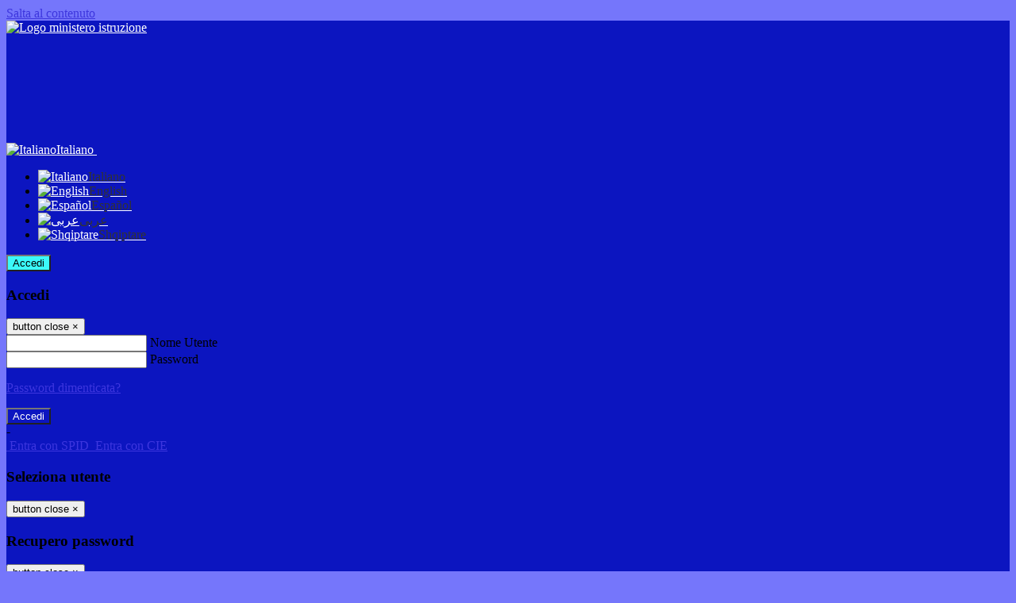

--- FILE ---
content_type: text/html; charset=UTF-8
request_url: https://www.icpietraligure.edu.it/archivio-info?date=2023-08
body_size: 11736
content:

<!DOCTYPE html>
<html lang="it">
<head>
<title>Altre info | Istituto Comprensivo di Pietra Ligure </title>
<meta http-equiv="Content-Type" content="text/html; charset=UTF-8">
<meta name="viewport" content="width=device-width, initial-scale=1, shrink-to-fit=no">
<meta name="title" content="Altre info | Istituto Comprensivo di Pietra Ligure ">
<meta name="description" content="Sito web istituzionale Istituto Comprensivo di Pietra Ligure  - Via Oberdan 84 - Pietra Ligure - SV">
<meta name="keywords" content="">
<meta name="pvw-sede_codice" content="SVME0018">
<meta name="category" content="Education">



<link rel="icon" href="/pvw2/img/favicon.png">
<link rel="apple-touch-icon" href="/pvw2/img/favicon.png">

<link rel="stylesheet" href="/pvw2/css/bootstrap-italia.min.css?v=20260122">
<link rel="stylesheet" href="/pvw2/css/font-awesome.css?v=20260122">
<link rel="stylesheet" href="/pvw2/css/xfonts.css?v=20260122">
<link rel="stylesheet" href="/pvw2/css/common.css?v=20260122">
<link rel="stylesheet" href="/pvw2/css/spid.css?v=20260122">
<link rel="stylesheet" href="/commons/lib/jsx/jQuery/plugins/realperson/jquery.realperson.css?v=20260122">

<style>
body
{
font-family: 'Titillium Web';
background-color: #7576FB;
}



a, a:hover
{
color: #3D36DE;
}

.form-check [type="checkbox"]:checked + label::after
{
border-color: #333;
background-color: #333;
color: #fff;
}

.login_bg
{
background-color: #0C15C0;
}

.login_text, .login_text:hover
{
color: #FFFFFF;
}

.logo_bg
{
background-color: #3BF9F9;
}

.logo_text, .logo_text:hover
{
color: #000000;
}

.menu_bg
{
background-color: #0C15C0;
}

.menu_text, .menu_text:hover
{
color: #FFFFFF;
}

.footer_bg
{
background-color: #4D65A0;
}

.footer_text, .footer_text:hover
{
color: #FFFFFF;
}

.primario_text, .primario_text:hover
{
color: #892F71;
}

.secondario_text, .secondario_text:hover
{
color: #4D65A0;
}


/*===================================================*/
/* Personalizzazione Sfondo Testata / Menù / Footer */
/*=================================================*/

.it-header-wrapper .it-header-slim-wrapper {
background: #0C15C0;
}

.it-header-slim-wrapper .it-header-slim-wrapper-content a {
color: #FFFFFF;
}

.it-header-slim-wrapper .it-header-slim-wrapper-content .modal a {
color: #3D36DE;
}

.it-header-slim-wrapper .it-header-slim-wrapper-content a .icon {
fill: #FFFFFF;
}

.it-header-wrapper .it-header-center-wrapper {
background-color: #3BF9F9!important;
}

.it-header-center-wrapper .it-header-center-content-wrapper .it-brand-wrapper a {
color: #000000;
}

.it-header-wrapper .it-header-navbar-wrapper {
background: #0C15C0;
}

.navbar .navbar-collapsable .navbar-nav li a.nav-link {
color: #FFFFFF;
}

.navbar .navbar-collapsable .navbar-nav li a.nav-link.dropdown-toggle svg {
fill: #FFFFFF;
}

.it-header-wrapper .it-header-navbar-wrapper .custom-navbar-toggler svg
{
fill: #FFFFFF;
}



/*==========================================*/
/* Sezione Footer */
/*==========================================*/

.it-footer .it-footer-main {
background-color: #4D65A0;
}

.it-footer-main
{
font-family: "Titillium Web"!important;
color: #FFFFFF;
}

.it-footer-main h3{
color: #FFFFFF;
}

.it-footer-main a{
color: #FFFFFF;
}


/*==========================================*/
/* Login / Social */
/*==========================================*/

.it-header-slim-wrapper .it-header-slim-wrapper-content .header-slim-right-zone .it-access-top-wrapper button {
background: #3BF9F9;
color: #000000;
}

.it-header-slim-wrapper .it-header-slim-wrapper-content .header-slim-right-zone .it-access-top-wrapper input {
background: #3BF9F9;
color: #000000;
}

.it-header-slim-wrapper .it-header-slim-wrapper-content .header-slim-right-zone .it-access-top-wrapper button:hover {
background: #3BF9F9;
}

.it-header-slim-wrapper .it-header-slim-wrapper-content .header-slim-right-zone .link-list-wrapper ul li a span {
color: #333;
}

.it-nav-wrapper .it-header-center-wrapper .it-header-center-content-wrapper .it-right-zone {
color: #000000;
}

.it-nav-wrapper .it-header-center-wrapper .it-header-center-content-wrapper .it-right-zone .it-socials ul .icon {
fill: #000000;
}

.it-nav-wrapper .it-header-center-wrapper .it-header-center-content-wrapper .it-right-zone .it-socials ul li a:hover .icon {
fill: #0C15C0;
}

img.avatar-profile {
border: 2px solid #3BF9F9;
}

/*==========================================*/
/* Login Modal Form */
/*==========================================*/

.modal-dialog .modal-content .md-form label.active {
color: #0C15C0;
}

.modal-dialog .modal-content .btn.color-box {
color: #FFFFFF;
}

.modal-dialog .modal-content .color-box {
background: #0C15C0!important;
}

.modal-dialog .modal-content .btn .fab {
color: #0C15C0!important;
}


/*==========================================*/
/* Logo - Intestazione*/
/*==========================================*/
.it-brand-wrapper .testo_t1, .it-brand-wrapper .testo_t2, .it-brand-wrapper .testo_t3
{
font-family: 'Roboto Mono';
color: #000000;
}


/*==========================================*/
/* Menu di navigazione*/
/*==========================================*/

.it-header-navbar-wrapper .link-list-wrapper ul li a span {
color: #FFFFFF!important;
}

.it-header-navbar-wrapper .link-list-wrapper ul li a:hover span {
color: #FFFFFF!important;
}

.it-header-wrapper .it-nav-wrapper .it-header-navbar-wrapper.sticky
{
background-color: #0C15C0;
}

.navbar .dropdown-menu
{
background-color: #0C15C0;
}

.navbar .dropdown-menu::before {
background-color: #0C15C0;
}


/*==========================================*/
/* Sezione News */
/*==========================================*/

.sezione-notizie .card .card-body h3.card-title {
color: #892F71;
}

.sezione-notizie a.read-more {
color: #4D65A0;
}

.sezione-notizie .card .card-body h3 a {
color: #892F71;
}

.sezione-notizie .card .card-body h3 a:hover {
color: #892F71;
}

.sezione-notizie .card .card-body p {
font-family: "Titillium Web";
}

.sezione-notizie .card .card-body p {
color: #4D65A0;
}

.sezione-notizie .card:hover
{
outline: 3px solid #3D36DE;
}


/*==========================================*/
/* Sezione news a scorrimento */
/*==========================================*/

.sezione-scorrimento .card .card-body h3 a
{
color: #892F71;
}


/*==========================================*/
/* Widgets */
/*==========================================*/

#amministrativo .sezione-ammin:hover
{
outline: 3px solid #3D36DE;
}

.sezione-widgets .widget:hover, .sezione-widgets .widget-servizi:hover
{
outline: 3px solid #3D36DE;
}


/*==========================================*/
/* Eventi */
/*==========================================*/

.planning-calendar {
font-family: "Titillium Web";
}

.planning-day-listed:focus {
background-color: #3BF9F9;
}

.planning-day.planning-day-today {
background-color: #3BF9F9;
}

.latest-news-feed .latest-news-feed-header{
background-color: #0C15C0;
color: #FFFFFF;
}

.latest-news-feed .latest-news-feed-body h3 a,
.latest-news-feed .latest-news-feed-body h3 a:hover{
color: #892F71;
font-family: "Titillium Web";
}

.planning-day.planning-day-today .planning-day-num
{
color: #000000;
}

.planning-day.planning-day-listed.focus--mouse .planning-day-num
{
color: #000000;
}

.planning-day.planning-day-listed:focus .planning-day-num
{
color: #000000;
}

/*==========================================*/
/* Back to top */
/*==========================================*/

.back-to-top, .back-to-top:hover {
background: #3BF9F9;
}

.icon-light {
fill: #000000 !important;
}

/*==========================================*/
/* Breadcrumb & Bottone Scarica Visualizza */
/*==========================================*/

.breadcrumb-container .breadcrumb .breadcrumb-item.active a {
color: #892F71;
}

.breadcrumb-container .breadcrumb .breadcrumb-item a {
color: #333;
}


.btn-warning {
color: #fff!important;
background-color: #0C15C0;
border-color: #0C15C0;
}

.btn-warning:hover {
color: #fff!important;
background-color: #3f3e3e;
border-color: #3f3e3e;
}

/*==========================================*/
/* Pagina Semplice */
/*==========================================*/

.contenuto-sito h1
{
color: #892F71;
}

.contenuto-sito p a {
color: #3D36DE;
}

/*==========================================*/
/* Gruppo di Pagine */
/*==========================================*/

.contenuto-sito .section-gruppo-pagina .content-index--menu ul.lv1 li.list-element.lv1>.media {
background-color: #0C15C0;
color: #FFFFFF!important;
border-bottom: 0px;
}

.contenuto-sito .section-gruppo-pagina .content-index--menu ul.lv1 li.list-element.lv1>.media a {
color: #FFFFFF!important;
border-bottom: 0px;
}


/*==========================================*/
/* Panoramica */
/*==========================================*/

.contenuto-sito.contenuto-panoramica .section_title
{
background: #0C15C0;
}

.contenuto-sito.contenuto-panoramica h1, .contenuto-sito.contenuto-panoramica p
{
color: #FFFFFF;
}


/*==========================================*/
/* Schede / Servizi */
/*==========================================*/

.contenuto-schede-index .section_title
{
background: #0C15C0;
}

.contenuto-schede-index .section_title h1, .contenuto-schede-index .section_title p
{
color: #FFFFFF;
}


/*==========================================*/
/* News */
/*==========================================*/
.contenuto-sito .pagina .card.card-big .flag-icon{
background: #0C15C0;
}

.contenuto-sito .pagina .card.border-left-card {
border-left: 5px solid #0C15C0;
}

.contenuto-sito .pagina .card.card-big .card-body p{
font-family: "Titillium Web",Geneva,Tahoma,sans-serif;
}


/*==========================================*/
/* Amministrazione / Albo */
/*==========================================*/

.amministrazione-trasparente .indice .categorie li.categorie-item.titolo_trasparenza {
background-color: #0C15C0!important;
}

.amministrazione-trasparente .indice .categorie li.categorie-item.titolo_trasparenza label{
color: #FFFFFF!important;
}

.amministrazione-trasparente .indice .categorie li.categorie-item.oggetto_trasparenza a{
color: #892F71;
}

.badge-light{
color: #FFFFFF;
background-color: #0C15C0;
}

/* Colonna DX*/

.amministrazione-trasparente .trasparenza-content .tabella-ricerca .search-table2 button{
border: 1px solid #ddd;
background: #fff;
}

.amministrazione-trasparente .trasparenza-content #box-search {
border: 1px solid #ddd;
background: #fff;
}

.amministrazione-trasparente .trasparenza-content #box-categoria {
border: 1px solid #ddd;
background: #fff;
}

.amministrazione-trasparente .trasparenza-content #box-search .form_sez_trasparenza {
color: #767676!important;
}

.amministrazione-trasparente .trasparenza-content #box-categoria .select_trasparenza {
color: #4D65A0;
}


/*==========================================*/
/* Pagina Speciale 1 */
/*==========================================*/

.tabella-standard #testata-tabella, .tabella-standard2 #testata-tabella
{
background:#0C15C0;
color:#FFFFFF;
}

table .odd{
background:#f9f9f9;
}
table .even{
background:#eee;
}

.tabella #testata-tabella{
background:#0C15C0;
color:white;
}

.tabella td, .tabella th{
border: 1px solid #fff;
}

span.orari-precise {
color: #333;
}

span.docente-attivo {
color: #333;
}

#serbatoio-pon #testata-serbatoio {
background:#0C15C0;
color:white;
}

#serbatoio-pon td, #serbatoio-pon th{
border: 1px solid #ccc;
}

/*==========================================*/
/* Pagina Speciale 2: Galleria Video; */
/*==========================================*/

.contenuto-sito .boxvideo {
background-color: #eee;
}

.contenuto-sito .box-video{
background: #fff;
box-shadow: 0 1px 1px rgba(0, 0, 0, 0.15);
}

.video-card-slide .it-video-card-slide {
border: 1px solid #e3e4e6;
}

.video-card-slide .it-video-card-slide .owl-nav button{
background-color: #0C15C0;
color: #fff;
}

.video-card-slide .it-video-card-slide .owl-dots .owl-dot {
background: #0C15C0;
}

/*==========================================*/
/* Pagina Speciale 3: Contatti */
/*==========================================*/

.sezione-contatti {
border: 1px solid #e3e3e3;
background-color: #f5f5f5;
}

.sezione-contatti .contact-dati .unico-info p{
color: #892F71;
}

.sezione-contatti .contact-dati .unico-info a{
color: #000;
}

.sezione-contatti .card:after {
background-color: #fff;
}

.sezione-contatti .title-contact h3 {
color: #892F71;
}

.sezione-contatti .form-group .input-group-text {
color: #495057;
background-color: #e9ecef;
border: 1px solid #ced4da;
border-radius: .25rem;
}

.sezione-contatti .form-group .input-group input {
border-top: 1px solid #f5f5f5;
}

.sezione-contatti .card-body .send-button .btn-rounded {
color: #4D65A0;
background-color: #3BF9F9;
}

/* ---------------------------*/

.sezione-informazione-scuola {
border: 1px solid #e3e3e3;
background-color: #f5f5f5;
}

.sezione-informazione-scuola #tabelle-orari {
background-color: #fff;
}

.sezione-informazione-scuola #tabelle-orari td {
border: 1px solid#ccc;
}

.sezione-informazione-scuola .nota-bene a {
color: #892F71;
}


/*==========================================*/
/* Varie */
/*==========================================*/

.rssmaintitle
{
background-color: #0C15C0;
color: #FFFFFF;
}

.rsstitle
{
color: #892F71;
}

.rsstext
{
color: #4D65A0;
}

:focus:not(.focus--mouse):not([data-focus-mouse="true"]) {
border-color: #3D36DE !important;
box-shadow: 0 0 0 2px #3D36DE !important;
outline: 0 !important;
}


/*==========================================*/
/* MEDIA QUERIES */
/*==========================================*/

@media (max-width: 1200px) and (min-width: 992px){

}

@media (max-width: 991px) and (min-width: 768px){
.it-header-wrapper .it-header-navbar-wrapper {
background: none;
color: #FFFFFF;
}

img.avatar-profile {
border: 2px solid #3BF9F9;
}

.navbar .navbar-collapsable .menu-wrapper {
background-color: #0C15C0;
}

.navbar .navbar-collapsable .navbar-nav li a.nav-link {
color: #FFFFFF;
}

.it-header-navbar-wrapper .link-list-wrapper ul li h3 {
color: #FFFFFF;
}

.navbar .navbar-collapsable .navbar-nav li a.nav-link.dropdown-toggle svg {
fill: #FFFFFF;
}

.it-header-navbar-wrapper .link-list-wrapper ul li a span {
color: #FFFFFF!important;
}

.it-header-navbar-wrapper .link-list-wrapper ul li a:hover span {
color: #FFFFFF!important;
}

.amministrazione-trasparente .trasparenza-content #box-categoria .select_trasparenza {
color: #4D65A0;
}
}

@media (max-width: 767px) and (min-width: 408px){
}

@media (max-width: 767px){
.it-header-wrapper .it-header-navbar-wrapper {
background: none;
color: #FFFFFF;
}

img.avatar-profile {
border: 2px solid #3BF9F9;
}

.navbar .navbar-collapsable .menu-wrapper {
background-color: #0C15C0;
}

.navbar .navbar-collapsable .navbar-nav li a.nav-link {
color: #FFFFFF;
}


.it-header-navbar-wrapper .link-list-wrapper ul li h3 {
color: #FFFFFF;
}

.navbar .navbar-collapsable .navbar-nav li a.nav-link.dropdown-toggle svg {
fill: #FFFFFF;
}

.it-header-navbar-wrapper .link-list-wrapper ul li a span {
color: #FFFFFF!important;
}

.it-header-navbar-wrapper .link-list-wrapper ul li a:hover span {
color: #FFFFFF!important;
}

.video-card-slide .it-video-card-slide {
border: 1px solid #e3e4e6;
}
}
</style>




<style>
.it-header-center-content-wrapper img.logo_scuola {
max-height: 87px;
}

@media (max-width: 1200px) and (min-width: 992px){
.it-header-center-content-wrapper img.logo_scuola {
max-height: 69px!important;
}
}
@media (max-width: 991px) and (min-width: 768px){
.it-header-center-content-wrapper img.logo_scuola {

max-height: 47px!important;
}
.it-header-wrapper .it-nav-wrapper .it-header-navbar-wrapper.sticky {
background-color: #deecff!important;
}
}
@media (max-width: 767px){

.it-header-center-content-wrapper img.logo_scuola {
max-height: 24px!important;
}
.it-header-wrapper .it-nav-wrapper .it-header-navbar-wrapper.sticky {
background-color: #deecff!important;
}
}

</style>






<!-- matomo:na -->

</head>


<body>
<a class="skip-link screen-reader-text" href="#maincontent">Salta al contenuto</a>
<header class="it-header-wrapper">
<div class="it-header-slim-wrapper">
<div class="container">
<div class="row">
<div class="col-12">
<div class="it-header-slim-wrapper-content">
<div class="nav-mobile">

<a href="https://www.miur.gov.it/" target="_blank" title="Link ministero istruzione"><img src="/pvw2/img/logo-ministero.png" class="img-ministero" alt="Logo ministero istruzione"></a>


</div>
<!-- Sezione Autenticazione / Scelta Lingua -->
<div class="header-slim-right-zone">
<!-- multilang space -->

<div class="nav-item dropdown">
<a class="nav-link dropdown-toggle" href="#" data-toggle="dropdown" aria-expanded="false">
<img src="/pvw2/img/langs/it.png" alt="Italiano" class="lang-icon"><span class="d-none d-md-block ml-1" aria-hidden="true">Italiano</span>
<svg class="icon d-none d-lg-block">
<use xlink:href="/pvw2/img/sprite.svg#it-expand"></use>
</svg>
</a>
<div class="dropdown-menu">
<div class="row">
<div class="col-12">
<div class="link-list-wrapper">
<ul class="link-list">

<li>
<a class="list-item language_select active" href="#" data-lang="it">
<img src="/pvw2/img/langs/it.png" alt="Italiano" class="lang-icon"><span class="ml-1" aria-hidden="true">Italiano</span>
</a>
</li>


<li>
<a class="list-item language_select " href="#" data-lang="en">
<img src="/pvw2/img/langs/en.png" alt="English" class="lang-icon"><span class="ml-1" aria-hidden="true">English</span>
</a>
</li>


<li>
<a class="list-item language_select " href="#" data-lang="es">
<img src="/pvw2/img/langs/es.png" alt="Español" class="lang-icon"><span class="ml-1" aria-hidden="true">Español</span>
</a>
</li>


<li>
<a class="list-item language_select " href="#" data-lang="ar">
<img src="/pvw2/img/langs/ar.png" alt="عربى" class="lang-icon"><span class="ml-1" aria-hidden="true">عربى</span>
</a>
</li>


<li>
<a class="list-item language_select " href="#" data-lang="sq">
<img src="/pvw2/img/langs/sq.png" alt="Shqiptare" class="lang-icon"><span class="ml-1" aria-hidden="true">Shqiptare</span>
</a>
</li>


</ul>
</div>
</div>
</div>
</div>
</div>


<div class="it-access-top-wrapper">

<button class="btn btn-primary btn-sm" data-toggle="modal" data-target="#LoginModalForm"><i aria-hidden="true" class="fa fa-user-circle"></i> Accedi</button>


</div>
</div>

<!-- Modal cerca -->

<div class="modal fade" id="searchModal" tabindex="-1" role="dialog" aria-labelledby="searchModalTitle" style="display: none;" aria-hidden="true">
<div class="modal-dialog" role="document">
<div class="modal-content">
<form role="search" action="/cerca">
<div class="modal-header-fullsrc">
<div class="container">
<div class="row">
<div class="col-11">
<h2 class="modal-title" id="searchModalTitle">
Cerca
</h2>
</div>
<div class="col-1 pt-xl-3 pt-2">
<button type="button" class="close" data-dismiss="modal" aria-label="Chiudi ricerca" aria-hidden="false">
<svg class="icon">
<use xlink:href="/pvw2/img/sprite.svg#it-close-big"></use>
</svg>
</button>
</div>
</div>
</div>
</div>
<div class="modal-body-search">
<div class="container">
<div class="row" aria-hidden="false">
<div class="col-lg-12 col-md-12 col-sm-12">
<div class="form-group">
<div class="input-group">
<label for="cerca-txt" class="sr-only active">Cerca</label>
<input type="hidden" name="tipo" value="cerca">
<input type="text" name="cerca_sito" class="form-control" id="cerca-txt" placeholder="Cerca nel sito" data-element="search-modal-input">
<div class="input-group-append">
<button type="submit" class="btn btn-secondary mt-2" data-element="search-submit">Cerca</button>
</div>
</div>
</div>
</div>
</div>
<div class="row">
<div class="col-12">

<fieldset class="mb-3">
<legend>Filtra per argomento</legend>

<a href="/cerca?tag=area riservata"><span class="badge badge-outline-primary rounded-pill p-2 mb-2">Area riservata</span></a>


<a href="/cerca?tag=didattica"><span class="badge badge-outline-primary rounded-pill p-2 mb-2">Didattica</span></a>


<a href="/cerca?tag=informatica"><span class="badge badge-outline-primary rounded-pill p-2 mb-2">Informatica</span></a>


<a href="/cerca?tag=istituto"><span class="badge badge-outline-primary rounded-pill p-2 mb-2">Istituto</span></a>


<a href="/cerca?tag=offerta formativa"><span class="badge badge-outline-primary rounded-pill p-2 mb-2">Offerta formativa</span></a>


<a href="/cerca?tag=presidenza"><span class="badge badge-outline-primary rounded-pill p-2 mb-2">Presidenza</span></a>


<a href="/cerca?tag=privacy"><span class="badge badge-outline-primary rounded-pill p-2 mb-2">Privacy</span></a>


<a href="/cerca?tag=regolamento d&#039;istituto"><span class="badge badge-outline-primary rounded-pill p-2 mb-2">Regolamento d&#039;istituto</span></a>


<a href="/cerca?tag=sedi"><span class="badge badge-outline-primary rounded-pill p-2 mb-2">Sedi</span></a>


<a href="/cerca?tag=segreteria"><span class="badge badge-outline-primary rounded-pill p-2 mb-2">Segreteria</span></a>


</fieldset>


</div>
</div>
</div>
</div>
</form>
</div>
</div>
</div>


<!-- /Modal cerca -->

<!-- Modal Login -->
<div class="modal fade" id="LoginModalForm" tabindex="-1" role="dialog" aria-labelledby="myModalLabel" aria-hidden="true">
<div class="modal-dialog" role="document">
<div class="modal-content login-form">
<div class="modal-testata text-center">
<h3 class="modal-title w-100 dark-grey-text font-weight-bold my-3" id="myModalLabel"><strong>Accedi</strong></h3>
<button type="button" class="close" data-dismiss="modal" aria-label="Close"><span class="sr-only">button close</span>
<span aria-hidden="true">&times;</span>
</button>
</div>
<div class="modal-body mx-4">
<div class="md-form mb-5">
<input type="email" id="accedi-mail" class="form-control validate">
<label data-error="wrong" data-success="right" for="accedi-mail">Nome Utente</label>
</div>
<div class="md-form pb-3">
<input type="password" id="accedi-pwd" class="form-control validate">
<label data-error="wrong" data-success="right" for="accedi-pwd">Password</label>
<p class="font-small color-text d-flex justify-content-end"><a href="#" class="color-text ml-1 pwd-reset">Password dimenticata?</a></p>
</div>
<div class="md-form pb-1">
<div class="alert alert-danger accedi-error d-none" role="alert">

</div>
</div>
<div class="text-center mb-3">
<input type="button" value="Accedi" class="btn color-box btn-block btn-rounded z-depth-1a btn-accedi"/>
</div>
<div class="text-center mb-3">
-
</div>
<div class="text-center mb-3">
<a href="#" class="spid_btn italia-it-button italia-it-button-size-m button-spid" aria-haspopup="true" aria-expanded="false"
onclick="window.location.href='https://web.spaggiari.eu/home/app/default/loginsp.php?act=spidLoginPV&custcode=SVME0018&fin=https%3A%2F%2Fwww.icpietraligure.edu.it%2Fpvw2%2Fapp%2Fdefault%2Fpvwauthspid.php%3Fact%3DloginSPID%26rel%3DaHR0cHM6Ly93d3cuaWNwaWV0cmFsaWd1cmUuZWR1Lml0L2FyY2hpdmlvLWluZm8%2FZGF0ZT0yMDIzLTA4'">
<span class="italia-it-button-icon">
<img src="/home/img/spid_btn/spid-ico-circle-bb.svg" onerror="this.src='/home/img/spid_btn/spid-ico-circle-bb.png'; this.onerror=null;" alt="" />
</span>
<span class="italia-it-button-text">Entra con SPID</span>
</a>
<a href="#" class="spid_btn italia-it-button italia-it-button-size-m button-spid" aria-haspopup="true" aria-expanded="false"
onclick="window.location.href='https://web.spaggiari.eu/home/app/default/loginsp.php?act=spidLoginPV&custcode=SVME0018&fin=https%3A%2F%2Fwww.icpietraligure.edu.it%2Fpvw2%2Fapp%2Fdefault%2Fpvwauthspid.php%3Fact%3DloginSPID%26rel%3DaHR0cHM6Ly93d3cuaWNwaWV0cmFsaWd1cmUuZWR1Lml0L2FyY2hpdmlvLWluZm8%2FZGF0ZT0yMDIzLTA4'">
<span class="italia-it-button-icon">
<img src="/home/img/cie-graphics-master/SVG/Logo_CIE_ID.svg" onerror="this.src='/home/img/cie-graphics-master/PNG/entra con cie.png'; this.onerror=null;" alt="" />
</span>
<span class="italia-it-button-text">Entra con CIE</span>
</a>
</div>
</div>
</div>
</div>
</div>
<!-- /Modal Login -->

<!-- Modal selezione utente -->
<div class="modal fade" id="UserSelectModalForm" tabindex="-1" role="dialog" aria-labelledby="myModalLabel2" aria-hidden="true">
<div class="modal-dialog" role="document">
<div class="modal-content login-form">
<div class="modal-testata text-center">
<h3 class="modal-title w-100 dark-grey-text font-weight-bold my-3" id="myModalLabel2"><strong>Seleziona utente</strong></h3>
<button type="button" class="close" data-dismiss="modal" aria-label="Close"><span class="sr-only">button close</span>
<span aria-hidden="true">&times;</span>
</button>
</div>
<div class="modal-body mx-4">

</div>
</div>
</div>
</div>
<!-- /Modal selezione utente -->

<!-- Modal pwd dimenticata -->
<div class="modal fade" id="ForgotPwdModalForm" tabindex="-1" role="dialog" aria-labelledby="myModalLabel3" aria-hidden="true">
<div class="modal-dialog" role="document">
<div class="modal-content login-form">
<div class="modal-testata text-center">
<h3 class="modal-title w-100 dark-grey-text font-weight-bold my-3" id="myModalLabel3"><strong>Recupero password</strong></h3>
<button type="button" class="close" data-dismiss="modal" aria-label="Close"><span class="sr-only">button close</span>
<span aria-hidden="true">&times;</span>
</button>
</div>
<div class="modal-body mx-4">
<form id="pvw-reminder-form">
<div class="md-form pb-3">
<input type="email" id="forgot-mail" name="eml" class="form-control validate">
<label data-error="wrong" data-success="right" for="forgot-mail">E-mail</label>
<small>Verrà inviato un messaggio all'indirizzo indicato con le istruzioni necessarie.</small><br><br>
<small>Non hai una e-mail associata al nome utente? Effettua il reset della password tramite la
<a href="https://web.spaggiari.eu" target="_blank">Login Spaggiari</a></small>
</div>
<div class="md-form pb-1">
<input type="text" name="captcha" class="captcha" placeholder="Codice di controllo">
</div>
<div class="md-form pb-1">
<div class="alert alert-success reset-success d-none" role="alert">
E-mail inviata, si prega di controllare la casella di posta elettronica!
</div>
</div>
<div class="md-form pb-1">
<div class="alert alert-danger reset-error d-none" role="alert">

</div>
</div>
<div class="text-center mb-3">
<input type="hidden" value="akRSPWRQ" name="a">
<input type="button" value="Invia" class="btn color-box btn-block btn-rounded z-depth-1a btn-reminder"/>
</div>
</form>
</div>
</div>
</div>
</div>
<!-- /Modal pwd dimenticata -->

<!-- Modal vari -->
<div class="modal fade" tabindex="-1" role="dialog" id="error-modal" data-backdrop="static" data-keyboard="false">
<div class="modal-dialog modal-dialog-centered" role="document">
<div class="modal-content">
<div class="modal-header">
<span class="modal-title"><strong>Errore</strong></span>
</div>
<div class="modal-body">
<div class="row">
<div class="col-12 text-center mt-1">
<i aria-hidden="true" class="fas fa-times-circle error-modal-icon"></i>
<p class="error-modal-text text-center mt-2 mb-0"></p>
</div>
</div>
</div>
<div class="modal-footer">
<button type="button" class="btn btn-secondary btn-azione" data-dismiss="modal">Chiudi</button>
</div>
</div>
</div>
</div>
<div class="modal fade" tabindex="-1" role="dialog" id="ok-modal" data-backdrop="static" data-keyboard="false">
<div class="modal-dialog modal-dialog-centered" role="document">
<div class="modal-content">
<div class="modal-header">
<span class="modal-title"><strong>Successo</strong></span>
</div>
<div class="modal-body">
<div class="row">
<div class="col-12 text-center mt-1">
<i aria-hidden="true" class="fas fa-check-circle ok-modal-icon"></i>
<p class="ok-modal-text text-center mt-2 mb-0"></p>
</div>
</div>
</div>
<div class="modal-footer">
<button type="button" class="btn btn-secondary btn-azione" data-dismiss="modal">Chiudi</button>
</div>
</div>
</div>
</div>
<div class="modal fade" tabindex="-1" role="dialog" id="info-modal" data-backdrop="static" data-keyboard="false">
<div class="modal-dialog modal-dialog-centered" role="document">
<div class="modal-content">
<div class="modal-header">
<span class="modal-title"><strong>Informazione</strong></span>
</div>
<div class="modal-body">
<div class="row">
<div class="col-12 text-center mt-1">
<i aria-hidden="true" class="fas fa-info-circle info-modal-icon"></i>
<p class="info-modal-text text-center mt-2 mb-0"></p>
</div>
</div>
</div>
<div class="modal-footer">
<button type="button" class="btn btn-secondary btn-azione" data-dismiss="modal">Chiudi</button>
</div>
</div>
</div>
</div>
<div class="modal fade" tabindex="-1" role="dialog" id="loading-modal" data-backdrop="static" data-keyboard="false">
<div class="modal-dialog modal-dialog-centered" role="document">
<div class="modal-content">
<div class="modal-header">
<span class="modal-title" style="font-weight:bold">Attendere...</span>
</div>
<div class="modal-body">
<div class="row">
<div class="col-12 text-center py-5 px-5">
<div class="d-flex justify-content-center">
<div class="spinner-border" role="status"></div>
</div>
Attendere il completamento dell'operazione...
</div>
</div>
</div>
</div>
</div>
</div>
<div class="modal fade" id="sp-event-modal" tabindex="-1" role="dialog" aria-hidden="true">
<div class="modal-dialog modal-xl" role="document">
<div class="modal-content">
<div class="modal-body mx-4">

</div>
<div class="modal-footer">
<div class="btn-modal-fixed-top-right">
<button type="button" class="btn btn-outline-secondary btn-modal-close" data-dismiss="modal" data-tooltip="tooltip" title="Chiudi">
<span class="sr-only">Chiudi</span>
<svg class="icon">
<use xlink:href="/pvw2/img/sprite.svg#it-close-big"></use>
</svg>
</button>
</div>
</div>
</div>
</div>
</div>
<div class="modal fade" id="content-modal" tabindex="-1" role="dialog" aria-hidden="true">
<div class="modal-dialog modal-xl" role="document">
<div class="modal-content">
<div class="modal-body">

</div>
<div class="modal-footer">
<div class="btn-modal-fixed-top-right">
<button type="button" class="btn btn-outline-secondary btn-modal-close" data-dismiss="modal" data-tooltip="tooltip" title="Chiudi">
<span class="sr-only">Chiudi</span>
<svg class="icon">
<use xlink:href="/pvw2/img/sprite.svg#it-close-big"></use>
</svg>
</button>
</div>
</div>
</div>
</div>
</div>
<!-- /Modal vari -->
</div>
</div>
</div>
</div>
</div>
<div class="it-nav-wrapper">
<div class="it-header-center-wrapper">
<div class="container">
<div class="row">
<div class="col-12">
<div class="it-header-center-content-wrapper">
<div class="it-brand-wrapper">
<a href="/" title="Torna alla homepage">

<div>
<span class="media">
<img class="align-self-center logo_scuola" src="https://scaling.spaggiari.eu/SVME0018/logo/4977.png&amp;rs=%2FtccTw2MgxYfdxRYmYOB6HjkoZcUOGTiYi6QRxuVV5sOGTp63rmnr%2BRTYVh7%2BFO%2FGwXtspJHA9p4BXfBXCcE%2BNfMTv1f63V8Ma7anOoEpmr1vY686jQADlCXWoD41fhLPKDeb5KzEXlN3xj5VLED2HK76ruGkCrzhAMWUaH%2BXdg%3D" alt="Istituto Comprensivo di Pietra Ligure ">

<span class="media-body ml-2 text-truncate">
<span class="testo_t1">&nbsp;</span>
<span class="testo_t2">&nbsp;</span>
<span class="testo_t3">&nbsp;</span>
</span>


</span>
</div>


</a>
</div>
<div class="it-right-zone">
<div class="it-search-wrapper">
<div class="hidden-xs search" style="float:right;">
<div class="pull-right">
<span class="input-group-btn">
<button class="btn-search search-link rounded-icon" type="button" data-toggle="modal" data-target="#searchModal" aria-label="Apri ricerca" data-element="search-modal-button">
<svg class="icon">
<use xlink:href="/pvw2/img/sprite.svg#it-search"></use>
</svg>
</button>
</span>
</div>
</div>
</div>
</div>
</div>
</div>
</div>
</div>
</div>


<div id="navigation-bar" class="it-header-navbar-wrapper">
<div class="container">
<div class="row">
<div class="col-12">
<nav class="navbar navbar-expand-lg has-megamenu" aria-label="Menu principale">
<button class="custom-navbar-toggler" type="button" aria-controls="nav10" aria-expanded="false" aria-label="Toggle navigation" data-target="#nav10">
<svg class="icon">
<use xlink:href="/pvw2/img/sprite.svg#it-burger"></use>
</svg>
</button>
<div class="navbar-collapsable" id="nav10">
<div class="overlay"></div>
<div class="close-div sr-only">
<button class="btn close-menu" type="button"><span class="it-close"></span>close</button>
</div>
<div class="menu-wrapper">
<ul class="navbar-nav" data-element="menu">

<li class="nav-item dropdown">
<a class="nav-link dropdown-toggle" href="#" data-toggle="dropdown" aria-expanded="false">
<span>Scuola</span>
<svg class="icon icon-xs">
<use xlink:href="/pvw2/img/sprite.svg#it-expand"></use>
</svg>
</a>

<div class="dropdown-menu">
<div class="link-list-wrapper">
<ul class="link-list" data-element="school-submenu">

<li class="d-none">
<a class="list-item" href="/panoramica/Scuola" target="_self" data-element="overview">
<span><strong>Panoramica</strong></span>
</a>
</li>


<li>
<a class="list-item" href="/pagine/le-nostre-scuole" target="_self" >
<span>Presentazione</span>
</a>
</li>


<li>
<a class="list-item" href="/luoghi" target="_self" data-element="school-locations">
<span>I luoghi</span>
</a>
</li>


<li>
<a class="list-item" href="/persone" target="_self" >
<span>Le persone</span>
</a>
</li>


<li>
<a class="list-item" href="/pagine/i-numeri-della-scuola" target="_self" >
<span>I numeri della scuola</span>
</a>
</li>


<li>
<a class="list-item" href="/carte-della-scuola" target="_self" >
<span>Le carte della scuola</span>
</a>
</li>


<li>
<a class="list-item" href="/organizzazione" target="_self" >
<span>Organizzazione</span>
</a>
</li>


<li>
<a class="list-item" href="/pagine/la-storia" target="_self" >
<span>La storia</span>
</a>
</li>


<li>
<a class="list-item" href="/pagine/documenti-utili" target="_self" >
<span>Documenti utili</span>
</a>
</li>


</ul>
</div>
</div>
</li>


<li class="nav-item dropdown">
<a class="nav-link dropdown-toggle" href="#" data-toggle="dropdown" aria-expanded="false">
<span>Servizi</span>
<svg class="icon icon-xs">
<use xlink:href="/pvw2/img/sprite.svg#it-expand"></use>
</svg>
</a>

<div class="dropdown-menu">
<div class="link-list-wrapper">
<ul class="link-list" data-element="services-submenu">

<li class="d-none">
<a class="list-item" href="/panoramica/Servizi" target="_self" data-element="overview">
<span><strong>Panoramica</strong></span>
</a>
</li>


<li>
<a class="list-item" href="/servizi-famiglie" target="_self" data-element="service-type">
<span>Famiglie e studenti</span>
</a>
</li>


<li>
<a class="list-item" href="/servizi-personale" target="_self" data-element="service-type">
<span>Personale scolastico</span>
</a>
</li>


<li>
<a class="list-item" href="/percorsi-studio" target="_self" >
<span>Percorsi di studio</span>
</a>
</li>


</ul>
</div>
</div>
</li>


<li class="nav-item dropdown">
<a class="nav-link dropdown-toggle" href="#" data-toggle="dropdown" aria-expanded="false">
<span>Novità</span>
<svg class="icon icon-xs">
<use xlink:href="/pvw2/img/sprite.svg#it-expand"></use>
</svg>
</a>

<div class="dropdown-menu">
<div class="link-list-wrapper">
<ul class="link-list" data-element="news-submenu">

<li class="d-none">
<a class="list-item" href="/panoramica/Novit%C3%A0" target="_self" data-element="overview">
<span><strong>Panoramica</strong></span>
</a>
</li>


<li>
<a class="list-item" href="/archivio-news" target="_self" >
<span>Le notizie</span>
</a>
</li>


<li>
<a class="list-item" href="/pagine/calendario-scolastico" target="_self" >
<span>Calendario eventi</span>
</a>
</li>


<li>
<a class="list-item" href="/albo-online" target="_self" >
<span>Albo online</span>
</a>
</li>


</ul>
</div>
</div>
</li>


<li class="nav-item dropdown">
<a class="nav-link dropdown-toggle" href="#" data-toggle="dropdown" aria-expanded="false">
<span>Didattica</span>
<svg class="icon icon-xs">
<use xlink:href="/pvw2/img/sprite.svg#it-expand"></use>
</svg>
</a>

<div class="dropdown-menu">
<div class="link-list-wrapper">
<ul class="link-list" data-element="teaching-submenu">

<li class="d-none">
<a class="list-item" href="/panoramica/Didattica" target="_self" data-element="overview">
<span><strong>Panoramica</strong></span>
</a>
</li>


<li>
<a class="list-item" href="/pagine/offerta-formativa" target="_self" >
<span>Offerta formativa</span>
</a>
</li>


<li>
<a class="list-item" href="/pagine/i-progetti-delle-classi" target="_self" >
<span>I progetti delle classi</span>
</a>
</li>


</ul>
</div>
</div>
</li>


<li class="nav-item dropdown">
<a class="nav-link dropdown-toggle" href="#" data-toggle="dropdown" aria-expanded="false">
<span>L&#039;ISTITUTO</span>
<svg class="icon icon-xs">
<use xlink:href="/pvw2/img/sprite.svg#it-expand"></use>
</svg>
</a>

<div class="dropdown-menu">
<div class="link-list-wrapper">
<ul class="link-list" data-element="custom-submenu">

<li>
<a class="list-item" href="/pagine/docenti" target="_self" >
<span>Area Docenti</span>
</a>
</li>


<li>
<a class="list-item" href="/pagine/rav" target="_self" >
<span>RAV</span>
</a>
</li>


<li>
<a class="list-item" href="/pagine/pnsd" target="_self" >
<span>PNSD</span>
</a>
</li>


<li>
<a class="list-item" href="/pagine/ed" target="_self" >
<span>Curricolo di Educazione Civica</span>
</a>
</li>


<li>
<a class="list-item" href="/pagine/funzioni-strumentali" target="_self" >
<span>Funzioni strumentali</span>
</a>
</li>


<li>
<a class="list-item" href="/pagine/regolamenti" target="_self" >
<span>Regolamenti e criteri</span>
</a>
</li>


</ul>
</div>
</div>
</li>


<li class="nav-item">
<a class="nav-link" href="/pagine/nextgenerationeu-1" target="_self">
<span>Attuazione misure PNRR</span>
</a>
</li>


<li class="nav-item dropdown">
<a class="nav-link dropdown-toggle" href="#" data-toggle="dropdown" aria-expanded="false">
<span>Privacy</span>
<svg class="icon icon-xs">
<use xlink:href="/pvw2/img/sprite.svg#it-expand"></use>
</svg>
</a>

<div class="dropdown-menu">
<div class="link-list-wrapper">
<ul class="link-list" data-element="custom-submenu">

<li>
<a class="list-item" href="/pagine/garante-della-privacy" target="_self" >
<span>PRIVACY</span>
</a>
</li>


</ul>
</div>
</div>
</li>


</ul>
<div class="it-search-wrapper">
<div class="hidden-desk search" style="float:left;">
<div class="pull-right">
<form class="navbar-right" role="search" action="/cerca">
<div class="input-group search-shadow">
<label for="cerca-mobile" class="sr-only">Campo di ricerca per le pagine del sito</label>
<input type="hidden" name="tipo" value="cerca">
<input id="cerca-mobile" type="text" name="cerca_sito" class="form-control" placeholder="Cerca nel sito">
<span class="input-group-btn">
<button class="btn-search search-link rounded-icon" type="submit">
<svg class="icon">
<use xlink:href="/pvw2/img/sprite.svg#it-search"></use>
</svg>
</button>
</span>
</div>
</form>
</div>
</div>
</div>
</div>
</div>
</nav>
</div>
</div>
</div>
</div>


</div>
</header>


<main class="container pb-4 px-4 sfondo-pagina" id="maincontent">


<nav class="breadcrumb-container" aria-label="Percorso di navigazione">
<ol class="breadcrumb flex-wrap" data-element="breadcrumb">

<li class="breadcrumb-item">
<a href="/">Home</a>
<span class="separator">&gt;</span>
</li>


<li class="breadcrumb-item">
Altre info
</li>


</ol>
</nav>


<section class="contenuto-sito sezione-archivio-news">
<div class="row">
<div class="pagina col-12 clearfix">
<h1>Altre info</h1>
</div>
</div>
<div class="section-gruppo-pagina mt-3">
<div class="col-12 col-lg-3 pr-4">

<nav class="navbar navbar-expand-lg has-megamenu affix-top">
<button class="navbar-toggler mb-2" type="button" data-toggle="collapse" data-target="#content-index" aria-controls="content-index" aria-expanded="false" aria-label="Toggle navigation">
<svg class="icon"><use xlink:href="/pvw2/img/sprite.svg#it-burger"></use></svg>
Menu di navigazione
</button>
<div id="content-index" class="menu-laterale navbar-collapse collapse ">
<ul>
<li class="base-parent">
<div class="titolo">

<a class="" href="/archivio-info">Tutte le info </a>


</div>
<ul data-element="page-index">

<li>
<a role="button" aria-label="Apri/chiudi menu" href="#collapse2026" data-toggle="collapse" aria-expanded="false" aria-controls="collapse2026">
2026 
<svg>
<use xlink:href="/pvw2/img/sprite.svg#it-expand"></use>
</svg>
</a>
<ul id="collapse2026" class="collapse-submenu collapse" >

<li>
<a class="" href="/archivio-info?date=2026-01">Gennaio </a>
</li>


<li>
<a class="" href="/archivio-info?date=2026-02">Febbraio </a>
</li>


<li>
<a class="" href="/archivio-info?date=2026-03">Marzo </a>
</li>


<li>
<a class="" href="/archivio-info?date=2026-04">Aprile </a>
</li>


<li>
<a class="" href="/archivio-info?date=2026-05">Maggio </a>
</li>


<li>
<a class="" href="/archivio-info?date=2026-06">Giugno </a>
</li>


<li>
<a class="" href="/archivio-info?date=2026-07">Luglio </a>
</li>


<li>
<a class="" href="/archivio-info?date=2026-08">Agosto </a>
</li>


<li>
<a class="" href="/archivio-info?date=2026-09">Settembre </a>
</li>


<li>
<a class="" href="/archivio-info?date=2026-10">Ottobre </a>
</li>


<li>
<a class="" href="/archivio-info?date=2026-11">Novembre </a>
</li>


<li>
<a class="" href="/archivio-info?date=2026-12">Dicembre </a>
</li>


</ul>
</li>


<li>
<a role="button" aria-label="Apri/chiudi menu" href="#collapse2025" data-toggle="collapse" aria-expanded="false" aria-controls="collapse2025">
2025 
<svg>
<use xlink:href="/pvw2/img/sprite.svg#it-expand"></use>
</svg>
</a>
<ul id="collapse2025" class="collapse-submenu collapse" >

<li>
<a class="" href="/archivio-info?date=2025-01">Gennaio </a>
</li>


<li>
<a class="" href="/archivio-info?date=2025-02">Febbraio 
<span class="badge badge-light">3</span>

</a>
</li>


<li>
<a class="" href="/archivio-info?date=2025-03">Marzo 
<span class="badge badge-light">2</span>

</a>
</li>


<li>
<a class="" href="/archivio-info?date=2025-04">Aprile 
<span class="badge badge-light">1</span>

</a>
</li>


<li>
<a class="" href="/archivio-info?date=2025-05">Maggio 
<span class="badge badge-light">1</span>

</a>
</li>


<li>
<a class="" href="/archivio-info?date=2025-06">Giugno </a>
</li>


<li>
<a class="" href="/archivio-info?date=2025-07">Luglio 
<span class="badge badge-light">1</span>

</a>
</li>


<li>
<a class="" href="/archivio-info?date=2025-08">Agosto </a>
</li>


<li>
<a class="" href="/archivio-info?date=2025-09">Settembre 
<span class="badge badge-light">3</span>

</a>
</li>


<li>
<a class="" href="/archivio-info?date=2025-10">Ottobre </a>
</li>


<li>
<a class="" href="/archivio-info?date=2025-11">Novembre </a>
</li>


<li>
<a class="" href="/archivio-info?date=2025-12">Dicembre 
<span class="badge badge-light">1</span>

</a>
</li>


</ul>
</li>


<li>
<a role="button" aria-label="Apri/chiudi menu" href="#collapse2024" data-toggle="collapse" aria-expanded="false" aria-controls="collapse2024">
2024 
<svg>
<use xlink:href="/pvw2/img/sprite.svg#it-expand"></use>
</svg>
</a>
<ul id="collapse2024" class="collapse-submenu collapse" >

<li>
<a class="" href="/archivio-info?date=2024-01">Gennaio 
<span class="badge badge-light">2</span>

</a>
</li>


<li>
<a class="" href="/archivio-info?date=2024-02">Febbraio </a>
</li>


<li>
<a class="" href="/archivio-info?date=2024-03">Marzo </a>
</li>


<li>
<a class="" href="/archivio-info?date=2024-04">Aprile 
<span class="badge badge-light">3</span>

</a>
</li>


<li>
<a class="" href="/archivio-info?date=2024-05">Maggio 
<span class="badge badge-light">2</span>

</a>
</li>


<li>
<a class="" href="/archivio-info?date=2024-06">Giugno 
<span class="badge badge-light">1</span>

</a>
</li>


<li>
<a class="" href="/archivio-info?date=2024-07">Luglio 
<span class="badge badge-light">1</span>

</a>
</li>


<li>
<a class="" href="/archivio-info?date=2024-08">Agosto 
<span class="badge badge-light">2</span>

</a>
</li>


<li>
<a class="" href="/archivio-info?date=2024-09">Settembre 
<span class="badge badge-light">2</span>

</a>
</li>


<li>
<a class="" href="/archivio-info?date=2024-10">Ottobre 
<span class="badge badge-light">1</span>

</a>
</li>


<li>
<a class="" href="/archivio-info?date=2024-11">Novembre 
<span class="badge badge-light">1</span>

</a>
</li>


<li>
<a class="" href="/archivio-info?date=2024-12">Dicembre </a>
</li>


</ul>
</li>


<li>
<a role="button" aria-label="Apri/chiudi menu" href="#collapse2023" data-toggle="collapse" aria-expanded="false" aria-controls="collapse2023">
2023 
<svg>
<use xlink:href="/pvw2/img/sprite.svg#it-expand"></use>
</svg>
</a>
<ul id="collapse2023" class="collapse-submenu collapse" >

<li>
<a class="" href="/archivio-info?date=2023-01">Gennaio 
<span class="badge badge-light">3</span>

</a>
</li>


<li>
<a class="" href="/archivio-info?date=2023-02">Febbraio </a>
</li>


<li>
<a class="" href="/archivio-info?date=2023-03">Marzo 
<span class="badge badge-light">2</span>

</a>
</li>


<li>
<a class="" href="/archivio-info?date=2023-04">Aprile </a>
</li>


<li>
<a class="" href="/archivio-info?date=2023-05">Maggio 
<span class="badge badge-light">5</span>

</a>
</li>


<li>
<a class="" href="/archivio-info?date=2023-06">Giugno 
<span class="badge badge-light">21</span>

</a>
</li>


<li>
<a class="" href="/archivio-info?date=2023-07">Luglio 
<span class="badge badge-light">6</span>

</a>
</li>


<li>
<a class="current" href="/archivio-info?date=2023-08">Agosto 
<span class="badge badge-light">6</span>

</a>
</li>


<li>
<a class="" href="/archivio-info?date=2023-09">Settembre </a>
</li>


<li>
<a class="" href="/archivio-info?date=2023-10">Ottobre </a>
</li>


<li>
<a class="" href="/archivio-info?date=2023-11">Novembre 
<span class="badge badge-light">5</span>

</a>
</li>


<li>
<a class="" href="/archivio-info?date=2023-12">Dicembre </a>
</li>


</ul>
</li>


<li>
<a role="button" aria-label="Apri/chiudi menu" href="#collapse2022" data-toggle="collapse" aria-expanded="false" aria-controls="collapse2022">
2022 
<svg>
<use xlink:href="/pvw2/img/sprite.svg#it-expand"></use>
</svg>
</a>
<ul id="collapse2022" class="collapse-submenu collapse" >

<li>
<a class="" href="/archivio-info?date=2022-01">Gennaio 
<span class="badge badge-light">1</span>

</a>
</li>


<li>
<a class="" href="/archivio-info?date=2022-02">Febbraio </a>
</li>


<li>
<a class="" href="/archivio-info?date=2022-03">Marzo 
<span class="badge badge-light">1</span>

</a>
</li>


<li>
<a class="" href="/archivio-info?date=2022-04">Aprile </a>
</li>


<li>
<a class="" href="/archivio-info?date=2022-05">Maggio 
<span class="badge badge-light">4</span>

</a>
</li>


<li>
<a class="" href="/archivio-info?date=2022-06">Giugno </a>
</li>


<li>
<a class="" href="/archivio-info?date=2022-07">Luglio 
<span class="badge badge-light">3</span>

</a>
</li>


<li>
<a class="" href="/archivio-info?date=2022-08">Agosto </a>
</li>


<li>
<a class="" href="/archivio-info?date=2022-09">Settembre </a>
</li>


<li>
<a class="" href="/archivio-info?date=2022-10">Ottobre 
<span class="badge badge-light">1</span>

</a>
</li>


<li>
<a class="" href="/archivio-info?date=2022-11">Novembre 
<span class="badge badge-light">2</span>

</a>
</li>


<li>
<a class="" href="/archivio-info?date=2022-12">Dicembre </a>
</li>


</ul>
</li>


<li>
<a role="button" aria-label="Apri/chiudi menu" href="#collapse2021" data-toggle="collapse" aria-expanded="false" aria-controls="collapse2021">
2021 
<svg>
<use xlink:href="/pvw2/img/sprite.svg#it-expand"></use>
</svg>
</a>
<ul id="collapse2021" class="collapse-submenu collapse" >

<li>
<a class="" href="/archivio-info?date=2021-01">Gennaio 
<span class="badge badge-light">2</span>

</a>
</li>


<li>
<a class="" href="/archivio-info?date=2021-02">Febbraio 
<span class="badge badge-light">2</span>

</a>
</li>


<li>
<a class="" href="/archivio-info?date=2021-03">Marzo 
<span class="badge badge-light">3</span>

</a>
</li>


<li>
<a class="" href="/archivio-info?date=2021-04">Aprile 
<span class="badge badge-light">2</span>

</a>
</li>


<li>
<a class="" href="/archivio-info?date=2021-05">Maggio 
<span class="badge badge-light">2</span>

</a>
</li>


<li>
<a class="" href="/archivio-info?date=2021-06">Giugno </a>
</li>


<li>
<a class="" href="/archivio-info?date=2021-07">Luglio 
<span class="badge badge-light">5</span>

</a>
</li>


<li>
<a class="" href="/archivio-info?date=2021-08">Agosto 
<span class="badge badge-light">4</span>

</a>
</li>


<li>
<a class="" href="/archivio-info?date=2021-09">Settembre 
<span class="badge badge-light">2</span>

</a>
</li>


<li>
<a class="" href="/archivio-info?date=2021-10">Ottobre </a>
</li>


<li>
<a class="" href="/archivio-info?date=2021-11">Novembre </a>
</li>


<li>
<a class="" href="/archivio-info?date=2021-12">Dicembre 
<span class="badge badge-light">1</span>

</a>
</li>


</ul>
</li>


<li>
<a role="button" aria-label="Apri/chiudi menu" href="#collapse2020" data-toggle="collapse" aria-expanded="false" aria-controls="collapse2020">
2020 
<svg>
<use xlink:href="/pvw2/img/sprite.svg#it-expand"></use>
</svg>
</a>
<ul id="collapse2020" class="collapse-submenu collapse" >

<li>
<a class="" href="/archivio-info?date=2020-01">Gennaio 
<span class="badge badge-light">1</span>

</a>
</li>


<li>
<a class="" href="/archivio-info?date=2020-02">Febbraio 
<span class="badge badge-light">1</span>

</a>
</li>


<li>
<a class="" href="/archivio-info?date=2020-03">Marzo 
<span class="badge badge-light">1</span>

</a>
</li>


<li>
<a class="" href="/archivio-info?date=2020-04">Aprile </a>
</li>


<li>
<a class="" href="/archivio-info?date=2020-05">Maggio 
<span class="badge badge-light">2</span>

</a>
</li>


<li>
<a class="" href="/archivio-info?date=2020-06">Giugno 
<span class="badge badge-light">1</span>

</a>
</li>


<li>
<a class="" href="/archivio-info?date=2020-07">Luglio 
<span class="badge badge-light">1</span>

</a>
</li>


<li>
<a class="" href="/archivio-info?date=2020-08">Agosto </a>
</li>


<li>
<a class="" href="/archivio-info?date=2020-09">Settembre </a>
</li>


<li>
<a class="" href="/archivio-info?date=2020-10">Ottobre </a>
</li>


<li>
<a class="" href="/archivio-info?date=2020-11">Novembre 
<span class="badge badge-light">1</span>

</a>
</li>


<li>
<a class="" href="/archivio-info?date=2020-12">Dicembre 
<span class="badge badge-light">2</span>

</a>
</li>


</ul>
</li>


<li>
<a role="button" aria-label="Apri/chiudi menu" href="#collapse2019" data-toggle="collapse" aria-expanded="false" aria-controls="collapse2019">
2019 
<svg>
<use xlink:href="/pvw2/img/sprite.svg#it-expand"></use>
</svg>
</a>
<ul id="collapse2019" class="collapse-submenu collapse" >

<li>
<a class="" href="/archivio-info?date=2019-01">Gennaio 
<span class="badge badge-light">1</span>

</a>
</li>


<li>
<a class="" href="/archivio-info?date=2019-02">Febbraio 
<span class="badge badge-light">3</span>

</a>
</li>


<li>
<a class="" href="/archivio-info?date=2019-03">Marzo </a>
</li>


<li>
<a class="" href="/archivio-info?date=2019-04">Aprile 
<span class="badge badge-light">1</span>

</a>
</li>


<li>
<a class="" href="/archivio-info?date=2019-05">Maggio </a>
</li>


<li>
<a class="" href="/archivio-info?date=2019-06">Giugno </a>
</li>


<li>
<a class="" href="/archivio-info?date=2019-07">Luglio 
<span class="badge badge-light">3</span>

</a>
</li>


<li>
<a class="" href="/archivio-info?date=2019-08">Agosto 
<span class="badge badge-light">1</span>

</a>
</li>


<li>
<a class="" href="/archivio-info?date=2019-09">Settembre 
<span class="badge badge-light">1</span>

</a>
</li>


<li>
<a class="" href="/archivio-info?date=2019-10">Ottobre </a>
</li>


<li>
<a class="" href="/archivio-info?date=2019-11">Novembre 
<span class="badge badge-light">1</span>

</a>
</li>


<li>
<a class="" href="/archivio-info?date=2019-12">Dicembre </a>
</li>


</ul>
</li>


<li>
<a role="button" aria-label="Apri/chiudi menu" href="#collapse2018" data-toggle="collapse" aria-expanded="false" aria-controls="collapse2018">
2018 
<svg>
<use xlink:href="/pvw2/img/sprite.svg#it-expand"></use>
</svg>
</a>
<ul id="collapse2018" class="collapse-submenu collapse" >

<li>
<a class="" href="/archivio-info?date=2018-01">Gennaio 
<span class="badge badge-light">2</span>

</a>
</li>


<li>
<a class="" href="/archivio-info?date=2018-02">Febbraio </a>
</li>


<li>
<a class="" href="/archivio-info?date=2018-03">Marzo 
<span class="badge badge-light">2</span>

</a>
</li>


<li>
<a class="" href="/archivio-info?date=2018-04">Aprile 
<span class="badge badge-light">1</span>

</a>
</li>


<li>
<a class="" href="/archivio-info?date=2018-05">Maggio 
<span class="badge badge-light">1</span>

</a>
</li>


<li>
<a class="" href="/archivio-info?date=2018-06">Giugno 
<span class="badge badge-light">4</span>

</a>
</li>


<li>
<a class="" href="/archivio-info?date=2018-07">Luglio 
<span class="badge badge-light">2</span>

</a>
</li>


<li>
<a class="" href="/archivio-info?date=2018-08">Agosto 
<span class="badge badge-light">1</span>

</a>
</li>


<li>
<a class="" href="/archivio-info?date=2018-09">Settembre 
<span class="badge badge-light">2</span>

</a>
</li>


<li>
<a class="" href="/archivio-info?date=2018-10">Ottobre </a>
</li>


<li>
<a class="" href="/archivio-info?date=2018-11">Novembre </a>
</li>


<li>
<a class="" href="/archivio-info?date=2018-12">Dicembre 
<span class="badge badge-light">4</span>

</a>
</li>


</ul>
</li>


<li>
<a role="button" aria-label="Apri/chiudi menu" href="#collapse2017" data-toggle="collapse" aria-expanded="false" aria-controls="collapse2017">
2017 
<svg>
<use xlink:href="/pvw2/img/sprite.svg#it-expand"></use>
</svg>
</a>
<ul id="collapse2017" class="collapse-submenu collapse" >

<li>
<a class="" href="/archivio-info?date=2017-01">Gennaio 
<span class="badge badge-light">2</span>

</a>
</li>


<li>
<a class="" href="/archivio-info?date=2017-02">Febbraio 
<span class="badge badge-light">2</span>

</a>
</li>


<li>
<a class="" href="/archivio-info?date=2017-03">Marzo </a>
</li>


<li>
<a class="" href="/archivio-info?date=2017-04">Aprile 
<span class="badge badge-light">1</span>

</a>
</li>


<li>
<a class="" href="/archivio-info?date=2017-05">Maggio </a>
</li>


<li>
<a class="" href="/archivio-info?date=2017-06">Giugno </a>
</li>


<li>
<a class="" href="/archivio-info?date=2017-07">Luglio 
<span class="badge badge-light">1</span>

</a>
</li>


<li>
<a class="" href="/archivio-info?date=2017-08">Agosto 
<span class="badge badge-light">1</span>

</a>
</li>


<li>
<a class="" href="/archivio-info?date=2017-09">Settembre </a>
</li>


<li>
<a class="" href="/archivio-info?date=2017-10">Ottobre 
<span class="badge badge-light">3</span>

</a>
</li>


<li>
<a class="" href="/archivio-info?date=2017-11">Novembre 
<span class="badge badge-light">1</span>

</a>
</li>


<li>
<a class="" href="/archivio-info?date=2017-12">Dicembre 
<span class="badge badge-light">1</span>

</a>
</li>


</ul>
</li>


<li>
<a role="button" aria-label="Apri/chiudi menu" href="#collapse2016" data-toggle="collapse" aria-expanded="false" aria-controls="collapse2016">
2016 
<svg>
<use xlink:href="/pvw2/img/sprite.svg#it-expand"></use>
</svg>
</a>
<ul id="collapse2016" class="collapse-submenu collapse" >

<li>
<a class="" href="/archivio-info?date=2016-01">Gennaio </a>
</li>


<li>
<a class="" href="/archivio-info?date=2016-02">Febbraio </a>
</li>


<li>
<a class="" href="/archivio-info?date=2016-03">Marzo </a>
</li>


<li>
<a class="" href="/archivio-info?date=2016-04">Aprile </a>
</li>


<li>
<a class="" href="/archivio-info?date=2016-05">Maggio </a>
</li>


<li>
<a class="" href="/archivio-info?date=2016-06">Giugno 
<span class="badge badge-light">22</span>

</a>
</li>


<li>
<a class="" href="/archivio-info?date=2016-07">Luglio 
<span class="badge badge-light">3</span>

</a>
</li>


<li>
<a class="" href="/archivio-info?date=2016-08">Agosto </a>
</li>


<li>
<a class="" href="/archivio-info?date=2016-09">Settembre 
<span class="badge badge-light">2</span>

</a>
</li>


<li>
<a class="" href="/archivio-info?date=2016-10">Ottobre </a>
</li>


<li>
<a class="" href="/archivio-info?date=2016-11">Novembre 
<span class="badge badge-light">1</span>

</a>
</li>


<li>
<a class="" href="/archivio-info?date=2016-12">Dicembre </a>
</li>


</ul>
</li>


</ul>
</li>
</ul>
</div>
</nav>


</div>
<div class="pagina col-12 col-lg-9 clearfix">

<div class="row pb-3">
<div class="col-12">
<div class="media">
<img src="https://scaling.spaggiari.eu/SVME0018/thumbnail/7369.png&amp;rs=%2FtccTw2MgxYfdxRYmYOB6Pk9jQH5POS%2FquVc8aOi3ns2htM1BhF%2Fr5nAtRVDWvfTyMAZSK1CdbWaDHnglQjglAuFwI5cB%2FVmg%2FuX4At01ifvHVhzR520%2FYme%2BqShUDP%2B9Qj7hNmcQs3PUZ%2B9YD5vdA%3D%3D" class="mr-3 archivio-news_img" alt="1">
<div class="media-body">
<a href="/pagine/lavori-scuola-primaria">
<h2>Lavori Scuola Primaria #iorestoacasa</h2>
</a>
<p><br></p>
<p class="text-right"><small class="text-muted font-italic"></small></p>
</div>
</div>
</div>
</div>


<div class="row pb-3">
<div class="col-12">
<div class="media">
<img src="https://scaling.spaggiari.eu/SVME0018/thumbnail/7365.png&amp;rs=%2FtccTw2MgxYfdxRYmYOB6Pk9jQH5POS%2FquVc8aOi3ns2htM1BhF%2Fr5nAtRVDWvfTyMAZSK1CdbWaDHnglQjglAuFwI5cB%2FVmg%2FuX4At01ifvHVhzR520%2FYme%2BqShUDP%2B9Qj7hNmcQs3PUZ%2B9YD5vdA%3D%3D" class="mr-3 archivio-news_img" alt="1">
<div class="media-body">
<a href="/pagine/repository---file-e-link-attivit-online">
<h2>Repository - File e link attività online</h2>
</a>
<p><br></p>
<p class="text-right"><small class="text-muted font-italic"></small></p>
</div>
</div>
</div>
</div>


<div class="row pb-3">
<div class="col-12">
<div class="media">
<img src="https://scaling.spaggiari.eu/SVME0018/thumbnail/7363.png&amp;rs=%2FtccTw2MgxYfdxRYmYOB6Pk9jQH5POS%2FquVc8aOi3ns2htM1BhF%2Fr5nAtRVDWvfTyMAZSK1CdbWaDHnglQjglAuFwI5cB%2FVmg%2FuX4At01ifvHVhzR520%2FYme%2BqShUDP%2B9Qj7hNmcQs3PUZ%2B9YD5vdA%3D%3D" class="mr-3 archivio-news_img" alt="1">
<div class="media-body">
<a href="/pagine/piano-scuola-estate-2021">
<h2>Piano Scuola Estate 2021</h2>
</a>
<p><br></p>
<p class="text-right"><small class="text-muted font-italic"></small></p>
</div>
</div>
</div>
</div>


<div class="row pb-3">
<div class="col-12">
<div class="media">
<img src="https://scaling.spaggiari.eu/SVME0018/thumbnail/7361.png&amp;rs=%2FtccTw2MgxYfdxRYmYOB6Pk9jQH5POS%2FquVc8aOi3ns2htM1BhF%2Fr5nAtRVDWvfTyMAZSK1CdbWaDHnglQjglAuFwI5cB%2FVmg%2FuX4At01ifvHVhzR520%2FYme%2BqShUDP%2B9Qj7hNmcQs3PUZ%2B9YD5vdA%3D%3D" class="mr-3 archivio-news_img" alt="1">
<div class="media-body">
<a href="/pagine/fondazione-de-mari-1">
<h2>Fondazione De Mari</h2>
</a>
<p><br></p>
<p class="text-right"><small class="text-muted font-italic"></small></p>
</div>
</div>
</div>
</div>


<div class="row pb-3">
<div class="col-12">
<div class="media">
<img src="https://scaling.spaggiari.eu/SVME0018/thumbnail/7357.png&amp;rs=%2FtccTw2MgxYfdxRYmYOB6Pk9jQH5POS%2FquVc8aOi3ns2htM1BhF%2Fr5nAtRVDWvfTyMAZSK1CdbWaDHnglQjglAuFwI5cB%2FVmg%2FuX4At01ifvHVhzR520%2FYme%2BqShUDP%2B9Qj7hNmcQs3PUZ%2B9YD5vdA%3D%3D" class="mr-3 archivio-news_img" alt="1">
<div class="media-body">
<a href="/pagine/iniziative-e-riconoscimenti">
<h2>Iniziative e riconoscimenti</h2>
</a>
<p><br></p>
<p class="text-right"><small class="text-muted font-italic"></small></p>
</div>
</div>
</div>
</div>


<div class="row pb-3">
<div class="col-12">
<div class="media">
<img src="https://scaling.spaggiari.eu/SVME0018/thumbnail/6347.png&amp;rs=%2FtccTw2MgxYfdxRYmYOB6Pk9jQH5POS%2FquVc8aOi3ns2htM1BhF%2Fr5nAtRVDWvfTyMAZSK1CdbWaDHnglQjglAuFwI5cB%2FVmg%2FuX4At01ifvHVhzR520%2FYme%2BqShUDP%2B9Qj7hNmcQs3PUZ%2B9YD5vdA%3D%3D" class="mr-3 archivio-news_img" alt="">
<div class="media-body">
<a href="/pagine/bacheca-sindacale">
<h2>Bacheca sindacale</h2>
</a>
<p>.<br></p>
<p class="text-right"><small class="text-muted font-italic"></small></p>
</div>
</div>
</div>
</div>


</div>
</div>
</section>


<section class="cookiebar-container " role="alert" aria-label="Banner dei cookie">
<div class="cookiebar" tabindex="1">
<p>
Questo sito o gli strumenti terzi da questo utilizzati si avvalgono di cookie necessari al funzionamento ed utili alle finalità illustrate nella
<a href="/cookie-policy" class="text-white"><strong>COOKIE POLICY</strong></a>.<br>
</p>
<div class="cookiebar-buttons">
<button tabindex="4" class="cookiebar-btn cookiebar-custom" data-toggle="modal" data-target="#cookie-modal">Personalizza</button>
<button tabindex="3" class="cookiebar-btn cookiebar-ko ml-4">Rifiuta tutti<span class="sr-only"> i cookies</span></button>
<button tabindex="2" class="cookiebar-btn cookiebar-ok ml-4">Accetta tutti<span class="sr-only"> i cookies</span></button>
</div>
</div>
</section>
<div class="modal fade" role="dialog" id="cookie-modal" data-backdrop="static" data-keyboard="false">
<div class="modal-dialog modal-dialog-centered modal-lg" role="document">
<div class="modal-content">
<div class="modal-header">
<span class="modal-title"><strong>Gestione cookie</strong></span>
</div>
<div class="modal-body">
<div class="row mb-3">
<div class="col-12">
<p>In questa schermata è possibile scegliere quali cookie consentire.<br>
I cookie necessari sono quelli che consentono il funzionamento della piattaforma e non è possibile disabilitarli.<br>
Per conoscere quali sono i cookie necessari al funzionamento potete visionare la <a href="/cookie-policy"><strong>COOKIE POLICY</strong></a>.</p>
</div>
</div>
<form id="cookie_form">
<input type="hidden" name="act" value="cookieConsent">
<div id="accordionDiv1" class="collapse-div" role="tablist">
<div class="collapse-header" id="headingA0">
<div class="row">
<div class="col-3 col-md-1">
<button type="button" data-toggle="collapse" data-target="#accordion0" aria-expanded="false" aria-controls="accordion0">
</button>
</div>
<div class="col-9 col-md-11">
<div class="form-check form-check-group mb-1">
<div class="toggles">
<label for="toggle1">
Cookie necessari per il funzionamento
<input type="checkbox" id="toggle1" checked disabled>
<span class="lever"></span>
</label>
</div>
</div>
</div>
</div>
</div>
<div id="accordion0" class="collapse" role="tabpanel" aria-labelledby="headingA0" data-parent="#accordionDiv1">
<div class="collapse-body">
I cookie necessari per il funzionamento non possono essere disabilitati. È possibile consultare l'elenco nella pagina della cookie policy.
</div>
</div>

</div>
</form>
</div>
<div class="modal-footer">
<button type="button" class="btn btn-secondary cookiebar-ok">Accetta tutti</button>
<button type="button" class="btn btn-primary btn-cookie-save">Salva le preferenze</button>
</div>
</div>
</div>
</div>


</main>


<footer class="it-footer">
<div class="it-footer-main">
<div class="container">
<div class="py-2 border-white border-top">

<div class="row mb-3">
<div class="col-12 col-lg-4">
<img style="height: 100px;" src="/pvw2/img/logo-eu-white.svg" alt="Logo EU">
</div>
<div class="col-12 col-lg-8">
<img style="height: 60px;" class="ml-sm-2 mt-lg-2 mt-xl-2" src="/pvw2/img/logo-repubblica-white.svg" alt="Logo Repubblica">
Istituto Comprensivo di Pietra Ligure 
</div>
</div>


<div class="row">
<div class="col-lg-8">
<h3>Contatti</h3>
<p><strong>Istituto Comprensivo di Pietra Ligure </strong></p>
<div class="pb-2 pr-2">
<ul class="list">

<li><i aria-hidden="true" class="fa fa-map-marked-alt"></i> Via Oberdan 84 - Pietra Ligure - SV</li>



<li><i aria-hidden="true" class="fa fa-phone"></i> Tel: <a href="tel:019/62931600">019/62931600</a></li>



<li><i aria-hidden="true" class="fa fa-envelope"></i> Email: <a href="mailto:svic817004@istruzione.it">svic817004@istruzione.it<span class="sr-only">Link per inviare una mail</span></a></li>



<li><i aria-hidden="true" class="fa fa-mail-bulk"></i> PEC: <a href="mailto:svic817004@pec.istruzione.it">svic817004@pec.istruzione.it<span class="sr-only">Link per inviare una mail</span></a></li>



<li><i aria-hidden="true" class="fa fa-address-card"></i> C.F.: 90056990097</li>



</ul>
</div>
<div class="pb-2 pr-2">
<ul class="list">

<li>Sito IC - www.icpietraligure.edu.it</li>


</ul>
</div>
</div>
<div class="col-lg-4 col-md-4 pb-2">

<div class="p-4">
&nbsp;
</div>


<div class="pb-2">
<div class="important-link">
<h3 class="sr-only">Sezione Link Utili</h3>
<ul class="it-footer-small-prints-list list-inline mb-0 d-flex flex-column flex-md-row link-flex">
<li class="list-inline-item margin-flex"><a href="/cookie-policy" title="Cookie Policy">Cookie policy</a></li>
<li class="list-inline-item margin-flex"><a href="/note-legali" title="Note Legali" data-element="legal-notes">Note legali</a></li>
<li class="list-inline-item margin-flex"><a href="/privacy" title="Privacy" data-element="privacy-policy-link">Informativa Privacy</a></li>
<li class="list-inline-item margin-flex"><a href="/urp" title="URP">Ufficio Relazioni con il Pubblico</a></li>
<li class="list-inline-item margin-flex"><a href="https://form.agid.gov.it/view/6a032af0-eb69-11ee-9611-49e34c41d777" target="_blank" title="Dichiarazione di accessibilità" data-element="accessibility-link">Dichiarazione di accessibilità</a></li>
<li class="list-inline-item margin-flex"><a href="https://form.agid.gov.it/view/6a032af0-eb69-11ee-9611-49e34c41d777" target="_blank" title="Obiettivi di accessibilità">Obiettivi di accessibilità</a></li>
<li class="list-inline-item margin-flex"><a href="/whistleblowing" title="Whistleblowing">Whistleblowing</a></li>
<li class="list-inline-item margin-flex "><a href="#" data-toggle="modal" data-target="#cookie-modal" title="Gestione consensi cookie">Gestione consensi cookie</a></li>
</ul>
</div>
</div>
<div class="pt-4 pb-2">
<ul class="list-inline text-left social">
<li>Pagina visualizzata <span class="footer-visite-count">41259</span> volte</li>
</ul>
</div>
</div>
</div>
</div>
</div>
</div>
<div class="it-footer-small-prints clearfix">
<div class="container">
<h3 class="sr-only">Sezione Copyright</h3>
<div class="box-copyright">
<div class="primavisione-web">
<img src="/pvw2/img/logo.png" alt="Logo Prima Visione Web" class="logo-pvw">
</div>
<div class="pvw_footer">
Copyright 2026 | Engineered and powered by Gruppo Spaggiari Parma S.p.A. | Divisione Publishing & New Social Media<br>
<a href="/disclaimer" class="footer-disclaimer">Disclaimer trattamento dati personali</a>
</div>
</div>
</div>
</div>
<div class="d-flex align-items-center">
<a href="#" aria-hidden="true" data-attribute="back-to-top" class="back-to-top shadow">
<svg class="icon icon-light"><use xlink:href="/pvw2/img/sprite.svg#it-arrow-up"></use></svg><span class="sr-only">Back to top</span>
</a>
</div>
</footer>


<script>window.__PUBLIC_PATH__ = "/pvw2/fonts";</script>
<script>window.BOOTSTRAP_ITALIA_VERSION = '1.6.4';</script>

<script>
var GlobalTranslationArray = {
oggi            :   'Oggi',
giorno          :   'Giorno',
mese            :   'Mese',
settimana       :   'Settimana',
lista           :   'Lista',
tuttoilgiorno   :   'Tutto il giorno',
noeventi        :   'Nessun evento da visualizzare',
arraymesi       :   ["Gennaio", "Febbraio", "Marzo", "Aprile", "Maggio", "Giugno", "Luglio", "Agosto", "Settembre", "Ottobre", "Novembre", "Dicembre"],
arraygiorni     :   ["Domenica", "Lunedì", "Martedì", "Mercoledì", "Giovedì", "Venerdì", "Sabato"]
};
</script>


<script src="/pvw2/lib/js/bootstrap-italia.bundle.min.js?v=20260122"></script>
<script src="/auth/lib/js/jquery-AuthApi2.js?v=20260122"></script>
<script src="/commons/lib/jsx/jQuery/plugins/realperson/jquery.plugin.min.js?v=20260122"></script>
<script src="/pvw2/lib/js/realperson_custom.js?v=20260122"></script>
<script src="/pvw2/lib/js/functions.js?v=202601222"></script>
<script src="/pvw2/lib/js/common.js?v=20260122"></script>
<script>
$(document).ready(function(){
avviaCaptcha('rigenera codice');

$('[data-tooltip="tooltip"]').tooltip();

$('.select-submit').change(function(){
$('.form-submit').submit();
});

$('#accedi-mail').keypress(function(e) {
if(e.which == 13) {
doLogin();
}
});

$('#accedi-pwd').keypress(function(e) {
if(e.which == 13) {
doLogin();
}
});

$('.pwd-reset').click(function(){
doReset();
});

$('.btn-accedi').click(function(){
doLogin();
});

$('.btn-logout').click(function(){
doLogout();
});

/*if ($('.avatar-profile').length>0)
{
inviaDatiASync('/tools/app/default/get_avatar.php', null, function(json){
if(json)
{
var resp = JSON.parse(json);
if (resp.foto!=undefined && resp.foto!='')
{
var src = "/sps/app/default/cache-img.php?sz=100&ori="+resp.foto;
$('.avatar-profile').attr('src', src);
}
}
});
}*/

if ($('.language_select').length>0)
{
$('.language_select').click(function(){
var data = {
'act'       :   'changeLang',
'lang'      :   $(this).attr('data-lang')
};
ajaxRequest(checkSeoUrl()+'tools.php', data, function(){
location.reload();
});
});
}

$('.cookiebar-ok').click(function(){
var data = {
'act'       :   'cookieConsent',
'cookie'    :   'all'
};
ajaxRequest(checkSeoUrl()+'tools.php', data, function(){
location.reload();
});
});

$('.cookiebar-ko').click(function(){
var data = {
'act'       :   'cookieConsent',
'cookie'    :   'none'
};
ajaxRequest(checkSeoUrl()+'tools.php', data, function(){
location.reload();
});
});

$('.btn-cookie-save').click(function(){
var cookie_list=[];
$('#cookie_form input[type="checkbox"]').each(function(){
if ($(this).is(':checked'))
{
cookie_list.push($(this).attr('data-id'));
}
});
var data = {
'act'       :   'cookieConsent',
'cookie'    :   cookie_list.join(',')
};
ajaxRequest(checkSeoUrl()+'tools.php', data, function(){
location.reload();
});
});

if ($('.menu-laterale').length>0)
{
if ($('.menu-laterale a.current').length>0)
{
$('.menu-laterale a.current').parents(".collapse").not('.menu-laterale').collapse("toggle");
if ($('.menu-laterale a.current').find('svg').length>0)
{
$('.menu-laterale a.current').siblings('ul').collapse("toggle");
}
$('.menu-laterale a.current').parents('li:not(.base-parent)').addClass('show');
}

if ($('.toggle-collapse').length>0)
{
$('.toggle-collapse').click(function(e){
e.preventDefault();
});
}
}

if ($('.rssfeed').length>0)
{
$('.rssfeed').each(function(){
var attuale=$(this);
getRssFeed(attuale.attr('data-url'), function(result){
attuale.html(result);
});
});
}
});

window.onscroll = function (){
navbarSticky();
};

function navbarSticky()
{
var nav = document.getElementById('navigation-bar');
var sticky = nav.offsetTop+50;

if (window.pageYOffset >= sticky) {
nav.classList.add('sticky');
} else {
nav.classList.remove('sticky');
}
}
</script>


<script>
if (inIframe() && 0)
{
$('.cookiebar-container').remove();
}
</script>


</body>
</html>


